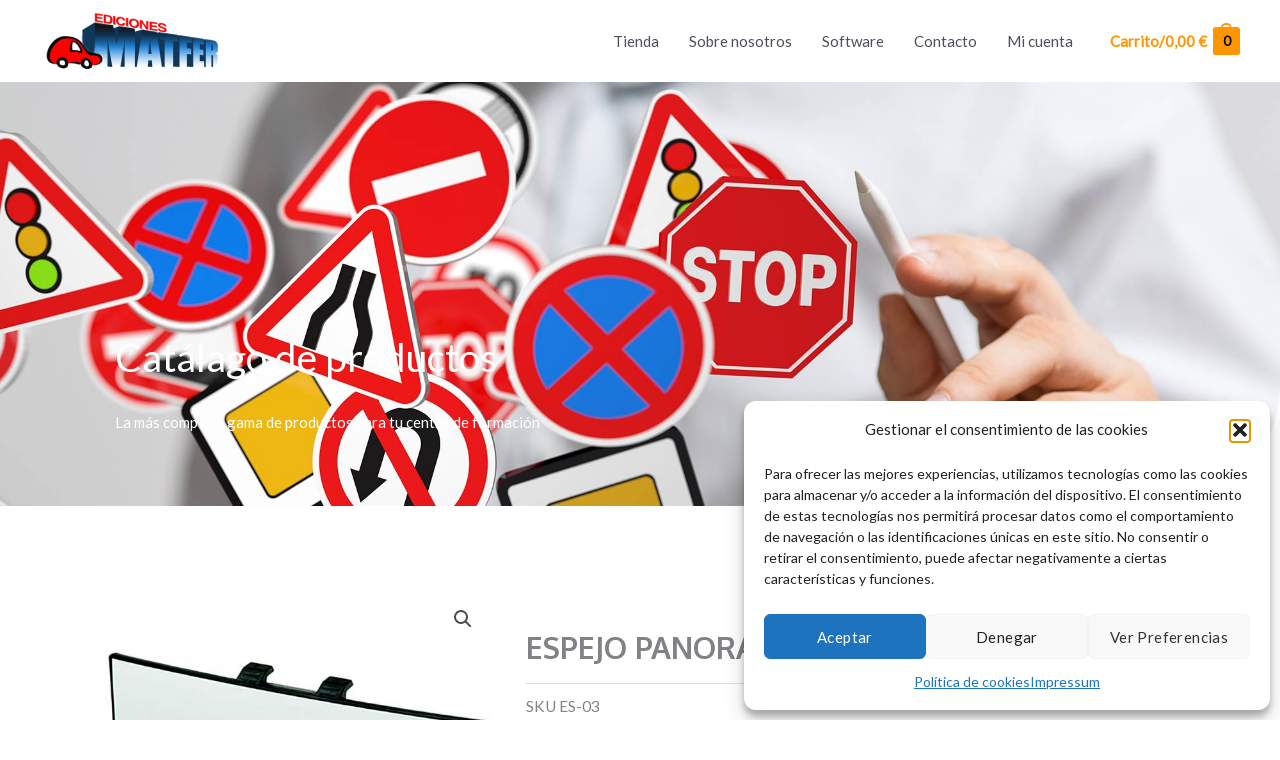

--- FILE ---
content_type: text/css
request_url: https://edicionesmatfer.com/rftmsite/wp-content/uploads/elementor/css/post-3672.css?ver=1769015426
body_size: 1351
content:
.elementor-3672 .elementor-element.elementor-element-9648c7c:not(.elementor-motion-effects-element-type-background), .elementor-3672 .elementor-element.elementor-element-9648c7c > .elementor-motion-effects-container > .elementor-motion-effects-layer{background-image:url("https://edicionesmatfer.com/rftmsite/wp-content/uploads/2022/05/cabecera_carrito.jpg");background-position:center center;background-repeat:no-repeat;background-size:cover;}.elementor-3672 .elementor-element.elementor-element-9648c7c > .elementor-background-overlay{background-color:var( --e-global-color-314c92b0 );opacity:0.66;transition:background 0.3s, border-radius 0.3s, opacity 0.3s;}.elementor-3672 .elementor-element.elementor-element-9648c7c > .elementor-container{max-width:640px;}.elementor-3672 .elementor-element.elementor-element-9648c7c, .elementor-3672 .elementor-element.elementor-element-9648c7c > .elementor-background-overlay{border-radius:0px 0px 120px 0px;}.elementor-3672 .elementor-element.elementor-element-9648c7c{transition:background 0.3s, border 0.3s, border-radius 0.3s, box-shadow 0.3s;margin-top:0px;margin-bottom:0px;padding:240px 430px 45px 0px;}.elementor-3672 .elementor-element.elementor-element-fa23821 > .elementor-widget-wrap > .elementor-widget:not(.elementor-widget__width-auto):not(.elementor-widget__width-initial):not(:last-child):not(.elementor-absolute){margin-bottom:0px;}.elementor-3672 .elementor-element.elementor-element-bc3e392 .elementor-heading-title{color:#FFFFFF;}.elementor-3672 .elementor-element.elementor-element-c9c3d83 > .elementor-container > .elementor-column > .elementor-widget-wrap{align-content:center;align-items:center;}.elementor-3672 .elementor-element.elementor-element-c9c3d83{transition:background 0.3s, border 0.3s, border-radius 0.3s, box-shadow 0.3s;padding:50px 0px 20px 0px;}.elementor-3672 .elementor-element.elementor-element-c9c3d83 > .elementor-background-overlay{transition:background 0.3s, border-radius 0.3s, opacity 0.3s;}.elementor-3672 .elementor-element.elementor-element-8edfbe4.elementor-column > .elementor-widget-wrap{justify-content:center;}.elementor-3672 .elementor-element.elementor-element-8edfbe4 > .elementor-element-populated{transition:background 0.3s, border 0.3s, border-radius 0.3s, box-shadow 0.3s;}.elementor-3672 .elementor-element.elementor-element-8edfbe4 > .elementor-element-populated > .elementor-background-overlay{transition:background 0.3s, border-radius 0.3s, opacity 0.3s;}.elementor-3672 .elementor-element.elementor-element-54975e2 > .elementor-widget-wrap > .elementor-widget:not(.elementor-widget__width-auto):not(.elementor-widget__width-initial):not(:last-child):not(.elementor-absolute){margin-bottom:0px;}.elementor-3672 .elementor-element.elementor-element-54975e2 > .elementor-element-populated{transition:background 0.3s, border 0.3s, border-radius 0.3s, box-shadow 0.3s;padding:0px 0px 0px 0px;}.elementor-3672 .elementor-element.elementor-element-54975e2 > .elementor-element-populated > .elementor-background-overlay{transition:background 0.3s, border-radius 0.3s, opacity 0.3s;}.elementor-3672 .elementor-element.elementor-element-670b1e0:not(.elementor-woo-meta--view-inline) .product_meta .detail-container:not(:last-child){padding-bottom:calc(5px/2);}.elementor-3672 .elementor-element.elementor-element-670b1e0:not(.elementor-woo-meta--view-inline) .product_meta .detail-container:not(:first-child){margin-top:calc(5px/2);}.elementor-3672 .elementor-element.elementor-element-670b1e0.elementor-woo-meta--view-inline .product_meta .detail-container{margin-right:calc(5px/2);margin-left:calc(5px/2);}.elementor-3672 .elementor-element.elementor-element-670b1e0.elementor-woo-meta--view-inline .product_meta{margin-right:calc(-5px/2);margin-left:calc(-5px/2);}body:not(.rtl) .elementor-3672 .elementor-element.elementor-element-670b1e0.elementor-woo-meta--view-inline .detail-container:after{right:calc( (-5px/2) + (-1px/2) );}body:not.rtl .elementor-3672 .elementor-element.elementor-element-670b1e0.elementor-woo-meta--view-inline .detail-container:after{left:calc( (-5px/2) - (1px/2) );}.elementor-3672 .elementor-element.elementor-element-670b1e0{font-size:17px;}body:not(.rtl) .elementor-3672 .elementor-element.elementor-element-05ea6e6:not(.elementor-product-price-block-yes) del{margin-right:0px;}body.rtl .elementor-3672 .elementor-element.elementor-element-05ea6e6:not(.elementor-product-price-block-yes) del{margin-left:0px;}.elementor-3672 .elementor-element.elementor-element-05ea6e6.elementor-product-price-block-yes del{margin-bottom:0px;}.elementor-3672 .elementor-element.elementor-element-de7b148 .cart button, .elementor-3672 .elementor-element.elementor-element-de7b148 .cart .button{border-radius:0px 0px 0px 0px;padding:0px 0px 0px 0px;color:var( --e-global-color-33a1a5bc );background-color:var( --e-global-color-astglobalcolor1 );transition:all 0.2s;}.elementor-3672 .elementor-element.elementor-element-de7b148 .cart button:hover, .elementor-3672 .elementor-element.elementor-element-de7b148 .cart .button:hover{background-color:var( --e-global-color-astglobalcolor0 );}.elementor-3672 .elementor-element.elementor-element-de7b148 .quantity .qty{padding:0px 0px 0px 0px;transition:all 0.2s;}.elementor-3672 .elementor-element.elementor-element-2d3b404{--divider-border-style:solid;--divider-color:var( --e-global-color-astglobalcolor4 );--divider-border-width:1px;}.elementor-3672 .elementor-element.elementor-element-2d3b404 .elementor-divider-separator{width:100%;}.elementor-3672 .elementor-element.elementor-element-2d3b404 .elementor-divider{padding-block-start:15px;padding-block-end:15px;}.elementor-3672 .elementor-element.elementor-element-b69e107 > .elementor-widget-container{padding:4px 0px 0px 0px;}.elementor-3672 .elementor-element.elementor-element-b69e107{--alignment:left;--grid-side-margin:10px;--grid-column-gap:10px;--grid-row-gap:10px;--grid-bottom-margin:10px;}.elementor-3672 .elementor-element.elementor-element-b69e107 .elementor-share-btn{font-size:calc(0.9px * 10);}.elementor-3672 .elementor-element.elementor-element-b69e107 .elementor-share-btn__icon{--e-share-buttons-icon-size:2em;}.elementor-3672 .elementor-element.elementor-element-5f8f125{margin-top:0px;margin-bottom:0px;padding:0px 0px 50px 0px;}.elementor-3672 .elementor-element.elementor-element-1a876fe > .elementor-widget-container{margin:0px 0px 0px 0px;padding:0px 0px 0px 0px;}.elementor-3672 .elementor-element.elementor-element-f00040f{--divider-border-style:solid;--divider-color:var( --e-global-color-astglobalcolor4 );--divider-border-width:1px;}.elementor-3672 .elementor-element.elementor-element-f00040f .elementor-divider-separator{width:100%;}.elementor-3672 .elementor-element.elementor-element-f00040f .elementor-divider{padding-block-start:15px;padding-block-end:15px;}.elementor-3672 .elementor-element.elementor-element-23daf09.elementor-wc-products ul.products li.product{--button-align-display:flex;--button-align-direction:column;--button-align-justify:space-between;border-style:solid;border-width:1px 1px 1px 1px;border-radius:8px;border-color:var( --e-global-color-astglobalcolor4 );}.elementor-3672 .elementor-element.elementor-element-23daf09 > .elementor-widget-container{margin:0px 0px 0px 0px;padding:0px 0px 0px 0px;}.elementor-3672 .elementor-element.elementor-element-23daf09.elementor-wc-products  ul.products{grid-column-gap:20px;grid-row-gap:40px;}.elementor-3672 .elementor-element.elementor-element-23daf09.elementor-wc-products ul.products li.product .button{color:var( --e-global-color-text );background-color:var( --e-global-color-33a1a5bc );border-color:var( --e-global-color-primary );border-style:solid;border-width:1px 1px 1px 1px;border-radius:4px 4px 4px 4px;}.elementor-3672 .elementor-element.elementor-element-23daf09.elementor-wc-products ul.products li.product .button:hover{color:var( --e-global-color-33a1a5bc );background-color:var( --e-global-color-primary );}.elementor-3672 .elementor-element.elementor-element-23daf09.elementor-wc-products ul.products li.product:hover{box-shadow:0px 0px 8px -5px rgba(0,0,0,0.5);}.elementor-3672 .elementor-element.elementor-element-23daf09.elementor-wc-products ul.products li.product span.onsale{display:block;}@media(min-width:768px){.elementor-3672 .elementor-element.elementor-element-8edfbe4{width:40%;}.elementor-3672 .elementor-element.elementor-element-54975e2{width:60%;}}@media(max-width:1024px){.elementor-3672 .elementor-element.elementor-element-9648c7c{padding:100px 0px 46px 0px;} .elementor-3672 .elementor-element.elementor-element-b69e107{--grid-side-margin:10px;--grid-column-gap:10px;--grid-row-gap:10px;--grid-bottom-margin:10px;}.elementor-3672 .elementor-element.elementor-element-23daf09.elementor-wc-products  ul.products{grid-column-gap:20px;grid-row-gap:40px;}}@media(max-width:767px){.elementor-3672 .elementor-element.elementor-element-9648c7c{padding:40px 30px 0px 10px;}.elementor-3672 .elementor-element.elementor-element-fa23821 > .elementor-widget-wrap > .elementor-widget:not(.elementor-widget__width-auto):not(.elementor-widget__width-initial):not(:last-child):not(.elementor-absolute){margin-bottom:0px;}.elementor-3672 .elementor-element.elementor-element-bc3e392 > .elementor-widget-container{padding:0px 0px 10px 0px;}.elementor-3672 .elementor-element.elementor-element-54975e2 > .elementor-element-populated{padding:0px 12px 0px 12px;} .elementor-3672 .elementor-element.elementor-element-b69e107{--grid-side-margin:10px;--grid-column-gap:10px;--grid-row-gap:10px;--grid-bottom-margin:10px;}.elementor-3672 .elementor-element.elementor-element-23daf09.elementor-wc-products  ul.products{grid-column-gap:20px;grid-row-gap:40px;}}